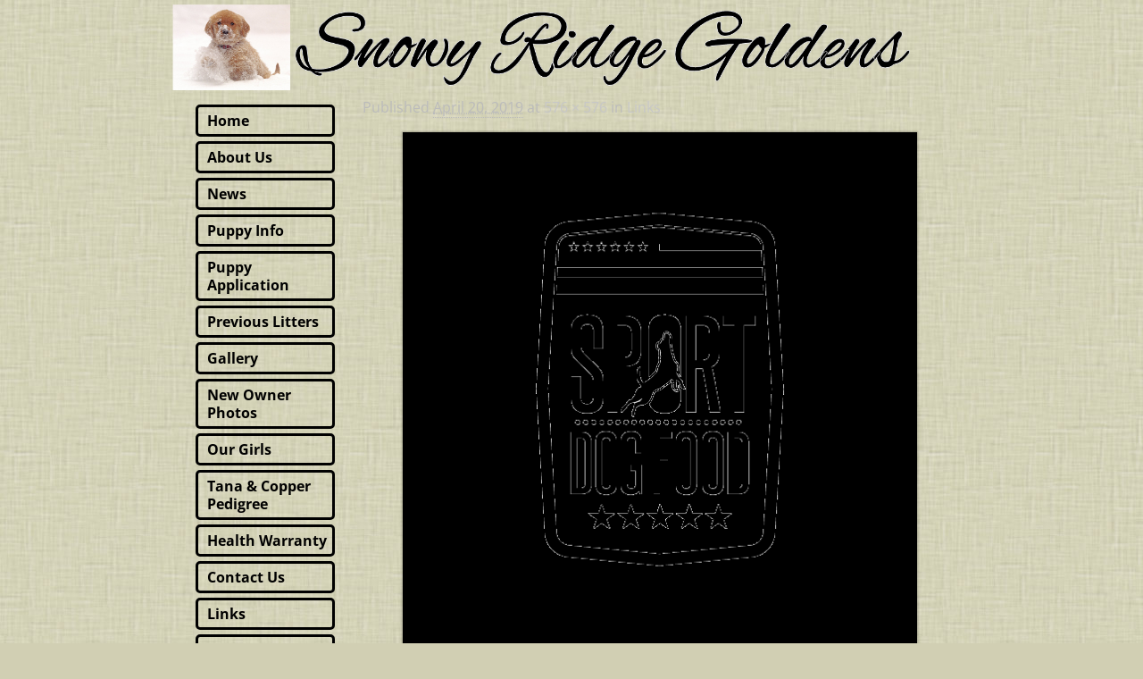

--- FILE ---
content_type: text/html; charset=UTF-8
request_url: https://snowyridgegoldens.com/links/sdfbreederlogo/
body_size: 48534
content:
<!DOCTYPE html>
<html lang="en">
<head>
    <meta charset="UTF-8"/>
    <meta name='viewport' content='width=device-width,initial-scale=1.0' />

    <link rel="profile" href="//gmpg.org/xfn/11"/>
    <link rel="pingback" href=""/>

    <!-- Self-host Google Fonts -->
<link href='https://snowyridgegoldens.com/wp-content/themes/weaver-xtreme/assets/css/fonts/google/google-fonts.min.css?ver=6.7' rel='stylesheet' type='text/css'>
<meta name='robots' content='index, follow, max-image-preview:large, max-snippet:-1, max-video-preview:-1' />

	<!-- This site is optimized with the Yoast SEO plugin v26.6 - https://yoast.com/wordpress/plugins/seo/ -->
	<title>SDFBREEDERLOGO - Snowy Ridge Golden Retriever Michigan Puppies Breeder</title>
	<link rel="canonical" href="https://snowyridgegoldens.com/links/sdfbreederlogo/" />
	<meta property="og:locale" content="en_US" />
	<meta property="og:type" content="article" />
	<meta property="og:title" content="SDFBREEDERLOGO - Snowy Ridge Golden Retriever Michigan Puppies Breeder" />
	<meta property="og:url" content="https://snowyridgegoldens.com/links/sdfbreederlogo/" />
	<meta property="og:site_name" content="Snowy Ridge Golden Retriever Michigan Puppies Breeder" />
	<meta property="og:image" content="https://snowyridgegoldens.com/links/sdfbreederlogo" />
	<meta property="og:image:width" content="576" />
	<meta property="og:image:height" content="576" />
	<meta property="og:image:type" content="image/gif" />
	<meta name="twitter:card" content="summary_large_image" />
	<script type="application/ld+json" class="yoast-schema-graph">{"@context":"https://schema.org","@graph":[{"@type":"WebPage","@id":"https://snowyridgegoldens.com/links/sdfbreederlogo/","url":"https://snowyridgegoldens.com/links/sdfbreederlogo/","name":"SDFBREEDERLOGO - Snowy Ridge Golden Retriever Michigan Puppies Breeder","isPartOf":{"@id":"https://snowyridgegoldens.com/#website"},"primaryImageOfPage":{"@id":"https://snowyridgegoldens.com/links/sdfbreederlogo/#primaryimage"},"image":{"@id":"https://snowyridgegoldens.com/links/sdfbreederlogo/#primaryimage"},"thumbnailUrl":"https://snowyridgegoldens.com/wp-content/uploads/2019/04/SDFBREEDERLOGO.gif","datePublished":"2019-04-20T22:49:06+00:00","breadcrumb":{"@id":"https://snowyridgegoldens.com/links/sdfbreederlogo/#breadcrumb"},"inLanguage":"en","potentialAction":[{"@type":"ReadAction","target":["https://snowyridgegoldens.com/links/sdfbreederlogo/"]}]},{"@type":"ImageObject","inLanguage":"en","@id":"https://snowyridgegoldens.com/links/sdfbreederlogo/#primaryimage","url":"https://snowyridgegoldens.com/wp-content/uploads/2019/04/SDFBREEDERLOGO.gif","contentUrl":"https://snowyridgegoldens.com/wp-content/uploads/2019/04/SDFBREEDERLOGO.gif","width":576,"height":576},{"@type":"BreadcrumbList","@id":"https://snowyridgegoldens.com/links/sdfbreederlogo/#breadcrumb","itemListElement":[{"@type":"ListItem","position":1,"name":"Home","item":"https://snowyridgegoldens.com/"},{"@type":"ListItem","position":2,"name":"Links","item":"https://snowyridgegoldens.com/links/"},{"@type":"ListItem","position":3,"name":"SDFBREEDERLOGO"}]},{"@type":"WebSite","@id":"https://snowyridgegoldens.com/#website","url":"https://snowyridgegoldens.com/","name":"Snowy Ridge Golden Retriever Michigan Puppies Breeder","description":"Golden Retriever Puppies Michigan","potentialAction":[{"@type":"SearchAction","target":{"@type":"EntryPoint","urlTemplate":"https://snowyridgegoldens.com/?s={search_term_string}"},"query-input":{"@type":"PropertyValueSpecification","valueRequired":true,"valueName":"search_term_string"}}],"inLanguage":"en"}]}</script>
	<!-- / Yoast SEO plugin. -->


<link rel="alternate" type="application/rss+xml" title="Snowy Ridge Golden Retriever Michigan Puppies Breeder &raquo; Feed" href="https://snowyridgegoldens.com/feed/" />
<link rel="alternate" type="application/rss+xml" title="Snowy Ridge Golden Retriever Michigan Puppies Breeder &raquo; Comments Feed" href="https://snowyridgegoldens.com/comments/feed/" />
<link rel="alternate" title="oEmbed (JSON)" type="application/json+oembed" href="https://snowyridgegoldens.com/wp-json/oembed/1.0/embed?url=https%3A%2F%2Fsnowyridgegoldens.com%2Flinks%2Fsdfbreederlogo%2F" />
<link rel="alternate" title="oEmbed (XML)" type="text/xml+oembed" href="https://snowyridgegoldens.com/wp-json/oembed/1.0/embed?url=https%3A%2F%2Fsnowyridgegoldens.com%2Flinks%2Fsdfbreederlogo%2F&#038;format=xml" />
<style id='wp-img-auto-sizes-contain-inline-css' type='text/css'>
img:is([sizes=auto i],[sizes^="auto," i]){contain-intrinsic-size:3000px 1500px}
/*# sourceURL=wp-img-auto-sizes-contain-inline-css */
</style>
<style id='wp-emoji-styles-inline-css' type='text/css'>

	img.wp-smiley, img.emoji {
		display: inline !important;
		border: none !important;
		box-shadow: none !important;
		height: 1em !important;
		width: 1em !important;
		margin: 0 0.07em !important;
		vertical-align: -0.1em !important;
		background: none !important;
		padding: 0 !important;
	}
/*# sourceURL=wp-emoji-styles-inline-css */
</style>
<style id='wp-block-library-inline-css' type='text/css'>
:root{--wp-block-synced-color:#7a00df;--wp-block-synced-color--rgb:122,0,223;--wp-bound-block-color:var(--wp-block-synced-color);--wp-editor-canvas-background:#ddd;--wp-admin-theme-color:#007cba;--wp-admin-theme-color--rgb:0,124,186;--wp-admin-theme-color-darker-10:#006ba1;--wp-admin-theme-color-darker-10--rgb:0,107,160.5;--wp-admin-theme-color-darker-20:#005a87;--wp-admin-theme-color-darker-20--rgb:0,90,135;--wp-admin-border-width-focus:2px}@media (min-resolution:192dpi){:root{--wp-admin-border-width-focus:1.5px}}.wp-element-button{cursor:pointer}:root .has-very-light-gray-background-color{background-color:#eee}:root .has-very-dark-gray-background-color{background-color:#313131}:root .has-very-light-gray-color{color:#eee}:root .has-very-dark-gray-color{color:#313131}:root .has-vivid-green-cyan-to-vivid-cyan-blue-gradient-background{background:linear-gradient(135deg,#00d084,#0693e3)}:root .has-purple-crush-gradient-background{background:linear-gradient(135deg,#34e2e4,#4721fb 50%,#ab1dfe)}:root .has-hazy-dawn-gradient-background{background:linear-gradient(135deg,#faaca8,#dad0ec)}:root .has-subdued-olive-gradient-background{background:linear-gradient(135deg,#fafae1,#67a671)}:root .has-atomic-cream-gradient-background{background:linear-gradient(135deg,#fdd79a,#004a59)}:root .has-nightshade-gradient-background{background:linear-gradient(135deg,#330968,#31cdcf)}:root .has-midnight-gradient-background{background:linear-gradient(135deg,#020381,#2874fc)}:root{--wp--preset--font-size--normal:16px;--wp--preset--font-size--huge:42px}.has-regular-font-size{font-size:1em}.has-larger-font-size{font-size:2.625em}.has-normal-font-size{font-size:var(--wp--preset--font-size--normal)}.has-huge-font-size{font-size:var(--wp--preset--font-size--huge)}.has-text-align-center{text-align:center}.has-text-align-left{text-align:left}.has-text-align-right{text-align:right}.has-fit-text{white-space:nowrap!important}#end-resizable-editor-section{display:none}.aligncenter{clear:both}.items-justified-left{justify-content:flex-start}.items-justified-center{justify-content:center}.items-justified-right{justify-content:flex-end}.items-justified-space-between{justify-content:space-between}.screen-reader-text{border:0;clip-path:inset(50%);height:1px;margin:-1px;overflow:hidden;padding:0;position:absolute;width:1px;word-wrap:normal!important}.screen-reader-text:focus{background-color:#ddd;clip-path:none;color:#444;display:block;font-size:1em;height:auto;left:5px;line-height:normal;padding:15px 23px 14px;text-decoration:none;top:5px;width:auto;z-index:100000}html :where(.has-border-color){border-style:solid}html :where([style*=border-top-color]){border-top-style:solid}html :where([style*=border-right-color]){border-right-style:solid}html :where([style*=border-bottom-color]){border-bottom-style:solid}html :where([style*=border-left-color]){border-left-style:solid}html :where([style*=border-width]){border-style:solid}html :where([style*=border-top-width]){border-top-style:solid}html :where([style*=border-right-width]){border-right-style:solid}html :where([style*=border-bottom-width]){border-bottom-style:solid}html :where([style*=border-left-width]){border-left-style:solid}html :where(img[class*=wp-image-]){height:auto;max-width:100%}:where(figure){margin:0 0 1em}html :where(.is-position-sticky){--wp-admin--admin-bar--position-offset:var(--wp-admin--admin-bar--height,0px)}@media screen and (max-width:600px){html :where(.is-position-sticky){--wp-admin--admin-bar--position-offset:0px}}

/*# sourceURL=wp-block-library-inline-css */
</style><style id='global-styles-inline-css' type='text/css'>
:root{--wp--preset--aspect-ratio--square: 1;--wp--preset--aspect-ratio--4-3: 4/3;--wp--preset--aspect-ratio--3-4: 3/4;--wp--preset--aspect-ratio--3-2: 3/2;--wp--preset--aspect-ratio--2-3: 2/3;--wp--preset--aspect-ratio--16-9: 16/9;--wp--preset--aspect-ratio--9-16: 9/16;--wp--preset--color--black: #000000;--wp--preset--color--cyan-bluish-gray: #abb8c3;--wp--preset--color--white: #ffffff;--wp--preset--color--pale-pink: #f78da7;--wp--preset--color--vivid-red: #cf2e2e;--wp--preset--color--luminous-vivid-orange: #ff6900;--wp--preset--color--luminous-vivid-amber: #fcb900;--wp--preset--color--light-green-cyan: #7bdcb5;--wp--preset--color--vivid-green-cyan: #00d084;--wp--preset--color--pale-cyan-blue: #8ed1fc;--wp--preset--color--vivid-cyan-blue: #0693e3;--wp--preset--color--vivid-purple: #9b51e0;--wp--preset--gradient--vivid-cyan-blue-to-vivid-purple: linear-gradient(135deg,rgb(6,147,227) 0%,rgb(155,81,224) 100%);--wp--preset--gradient--light-green-cyan-to-vivid-green-cyan: linear-gradient(135deg,rgb(122,220,180) 0%,rgb(0,208,130) 100%);--wp--preset--gradient--luminous-vivid-amber-to-luminous-vivid-orange: linear-gradient(135deg,rgb(252,185,0) 0%,rgb(255,105,0) 100%);--wp--preset--gradient--luminous-vivid-orange-to-vivid-red: linear-gradient(135deg,rgb(255,105,0) 0%,rgb(207,46,46) 100%);--wp--preset--gradient--very-light-gray-to-cyan-bluish-gray: linear-gradient(135deg,rgb(238,238,238) 0%,rgb(169,184,195) 100%);--wp--preset--gradient--cool-to-warm-spectrum: linear-gradient(135deg,rgb(74,234,220) 0%,rgb(151,120,209) 20%,rgb(207,42,186) 40%,rgb(238,44,130) 60%,rgb(251,105,98) 80%,rgb(254,248,76) 100%);--wp--preset--gradient--blush-light-purple: linear-gradient(135deg,rgb(255,206,236) 0%,rgb(152,150,240) 100%);--wp--preset--gradient--blush-bordeaux: linear-gradient(135deg,rgb(254,205,165) 0%,rgb(254,45,45) 50%,rgb(107,0,62) 100%);--wp--preset--gradient--luminous-dusk: linear-gradient(135deg,rgb(255,203,112) 0%,rgb(199,81,192) 50%,rgb(65,88,208) 100%);--wp--preset--gradient--pale-ocean: linear-gradient(135deg,rgb(255,245,203) 0%,rgb(182,227,212) 50%,rgb(51,167,181) 100%);--wp--preset--gradient--electric-grass: linear-gradient(135deg,rgb(202,248,128) 0%,rgb(113,206,126) 100%);--wp--preset--gradient--midnight: linear-gradient(135deg,rgb(2,3,129) 0%,rgb(40,116,252) 100%);--wp--preset--font-size--small: 13px;--wp--preset--font-size--medium: 20px;--wp--preset--font-size--large: 36px;--wp--preset--font-size--x-large: 42px;--wp--preset--spacing--20: 0.44rem;--wp--preset--spacing--30: 0.67rem;--wp--preset--spacing--40: 1rem;--wp--preset--spacing--50: 1.5rem;--wp--preset--spacing--60: 2.25rem;--wp--preset--spacing--70: 3.38rem;--wp--preset--spacing--80: 5.06rem;--wp--preset--shadow--natural: 6px 6px 9px rgba(0, 0, 0, 0.2);--wp--preset--shadow--deep: 12px 12px 50px rgba(0, 0, 0, 0.4);--wp--preset--shadow--sharp: 6px 6px 0px rgba(0, 0, 0, 0.2);--wp--preset--shadow--outlined: 6px 6px 0px -3px rgb(255, 255, 255), 6px 6px rgb(0, 0, 0);--wp--preset--shadow--crisp: 6px 6px 0px rgb(0, 0, 0);}:where(.is-layout-flex){gap: 0.5em;}:where(.is-layout-grid){gap: 0.5em;}body .is-layout-flex{display: flex;}.is-layout-flex{flex-wrap: wrap;align-items: center;}.is-layout-flex > :is(*, div){margin: 0;}body .is-layout-grid{display: grid;}.is-layout-grid > :is(*, div){margin: 0;}:where(.wp-block-columns.is-layout-flex){gap: 2em;}:where(.wp-block-columns.is-layout-grid){gap: 2em;}:where(.wp-block-post-template.is-layout-flex){gap: 1.25em;}:where(.wp-block-post-template.is-layout-grid){gap: 1.25em;}.has-black-color{color: var(--wp--preset--color--black) !important;}.has-cyan-bluish-gray-color{color: var(--wp--preset--color--cyan-bluish-gray) !important;}.has-white-color{color: var(--wp--preset--color--white) !important;}.has-pale-pink-color{color: var(--wp--preset--color--pale-pink) !important;}.has-vivid-red-color{color: var(--wp--preset--color--vivid-red) !important;}.has-luminous-vivid-orange-color{color: var(--wp--preset--color--luminous-vivid-orange) !important;}.has-luminous-vivid-amber-color{color: var(--wp--preset--color--luminous-vivid-amber) !important;}.has-light-green-cyan-color{color: var(--wp--preset--color--light-green-cyan) !important;}.has-vivid-green-cyan-color{color: var(--wp--preset--color--vivid-green-cyan) !important;}.has-pale-cyan-blue-color{color: var(--wp--preset--color--pale-cyan-blue) !important;}.has-vivid-cyan-blue-color{color: var(--wp--preset--color--vivid-cyan-blue) !important;}.has-vivid-purple-color{color: var(--wp--preset--color--vivid-purple) !important;}.has-black-background-color{background-color: var(--wp--preset--color--black) !important;}.has-cyan-bluish-gray-background-color{background-color: var(--wp--preset--color--cyan-bluish-gray) !important;}.has-white-background-color{background-color: var(--wp--preset--color--white) !important;}.has-pale-pink-background-color{background-color: var(--wp--preset--color--pale-pink) !important;}.has-vivid-red-background-color{background-color: var(--wp--preset--color--vivid-red) !important;}.has-luminous-vivid-orange-background-color{background-color: var(--wp--preset--color--luminous-vivid-orange) !important;}.has-luminous-vivid-amber-background-color{background-color: var(--wp--preset--color--luminous-vivid-amber) !important;}.has-light-green-cyan-background-color{background-color: var(--wp--preset--color--light-green-cyan) !important;}.has-vivid-green-cyan-background-color{background-color: var(--wp--preset--color--vivid-green-cyan) !important;}.has-pale-cyan-blue-background-color{background-color: var(--wp--preset--color--pale-cyan-blue) !important;}.has-vivid-cyan-blue-background-color{background-color: var(--wp--preset--color--vivid-cyan-blue) !important;}.has-vivid-purple-background-color{background-color: var(--wp--preset--color--vivid-purple) !important;}.has-black-border-color{border-color: var(--wp--preset--color--black) !important;}.has-cyan-bluish-gray-border-color{border-color: var(--wp--preset--color--cyan-bluish-gray) !important;}.has-white-border-color{border-color: var(--wp--preset--color--white) !important;}.has-pale-pink-border-color{border-color: var(--wp--preset--color--pale-pink) !important;}.has-vivid-red-border-color{border-color: var(--wp--preset--color--vivid-red) !important;}.has-luminous-vivid-orange-border-color{border-color: var(--wp--preset--color--luminous-vivid-orange) !important;}.has-luminous-vivid-amber-border-color{border-color: var(--wp--preset--color--luminous-vivid-amber) !important;}.has-light-green-cyan-border-color{border-color: var(--wp--preset--color--light-green-cyan) !important;}.has-vivid-green-cyan-border-color{border-color: var(--wp--preset--color--vivid-green-cyan) !important;}.has-pale-cyan-blue-border-color{border-color: var(--wp--preset--color--pale-cyan-blue) !important;}.has-vivid-cyan-blue-border-color{border-color: var(--wp--preset--color--vivid-cyan-blue) !important;}.has-vivid-purple-border-color{border-color: var(--wp--preset--color--vivid-purple) !important;}.has-vivid-cyan-blue-to-vivid-purple-gradient-background{background: var(--wp--preset--gradient--vivid-cyan-blue-to-vivid-purple) !important;}.has-light-green-cyan-to-vivid-green-cyan-gradient-background{background: var(--wp--preset--gradient--light-green-cyan-to-vivid-green-cyan) !important;}.has-luminous-vivid-amber-to-luminous-vivid-orange-gradient-background{background: var(--wp--preset--gradient--luminous-vivid-amber-to-luminous-vivid-orange) !important;}.has-luminous-vivid-orange-to-vivid-red-gradient-background{background: var(--wp--preset--gradient--luminous-vivid-orange-to-vivid-red) !important;}.has-very-light-gray-to-cyan-bluish-gray-gradient-background{background: var(--wp--preset--gradient--very-light-gray-to-cyan-bluish-gray) !important;}.has-cool-to-warm-spectrum-gradient-background{background: var(--wp--preset--gradient--cool-to-warm-spectrum) !important;}.has-blush-light-purple-gradient-background{background: var(--wp--preset--gradient--blush-light-purple) !important;}.has-blush-bordeaux-gradient-background{background: var(--wp--preset--gradient--blush-bordeaux) !important;}.has-luminous-dusk-gradient-background{background: var(--wp--preset--gradient--luminous-dusk) !important;}.has-pale-ocean-gradient-background{background: var(--wp--preset--gradient--pale-ocean) !important;}.has-electric-grass-gradient-background{background: var(--wp--preset--gradient--electric-grass) !important;}.has-midnight-gradient-background{background: var(--wp--preset--gradient--midnight) !important;}.has-small-font-size{font-size: var(--wp--preset--font-size--small) !important;}.has-medium-font-size{font-size: var(--wp--preset--font-size--medium) !important;}.has-large-font-size{font-size: var(--wp--preset--font-size--large) !important;}.has-x-large-font-size{font-size: var(--wp--preset--font-size--x-large) !important;}
/*# sourceURL=global-styles-inline-css */
</style>

<style id='classic-theme-styles-inline-css' type='text/css'>
/*! This file is auto-generated */
.wp-block-button__link{color:#fff;background-color:#32373c;border-radius:9999px;box-shadow:none;text-decoration:none;padding:calc(.667em + 2px) calc(1.333em + 2px);font-size:1.125em}.wp-block-file__button{background:#32373c;color:#fff;text-decoration:none}
/*# sourceURL=/wp-includes/css/classic-themes.min.css */
</style>
<link rel='stylesheet' id='slb_core-css' href='https://snowyridgegoldens.com/wp-content/plugins/simple-lightbox/client/css/app.css?ver=2.9.4' type='text/css' media='all' />
<link rel='stylesheet' id='weaverx-font-sheet-css' href='https://snowyridgegoldens.com/wp-content/themes/weaver-xtreme/assets/css/fonts.min.css?ver=6.7' type='text/css' media='all' />
<link rel='stylesheet' id='weaverx-style-sheet-css' href='https://snowyridgegoldens.com/wp-content/themes/weaver-xtreme/assets/css/style-weaverx.min.css?ver=6.7' type='text/css' media='all' />
<style id='weaverx-style-sheet-inline-css' type='text/css'>
#wrapper{max-width:900px}@media (min-width:1188px){.weaverx-sb-one-column .alignwide,#header .alignwide,#header.alignwide,#colophon.alignwide,#colophon .alignwide,#container .alignwide,#container.alignwide,#wrapper .alignwide,#wrapper.alignwide,#infobar .alignwide,.alignwide{margin-left:inherit;margin-right:inherit;max-width:none;width:100%}}@media (max-width:1187px){.alignwide{margin-left:inherit;margin-right:inherit;max-width:none;width:100%}}@media (min-width:972px){.weaverx-sb-one-column .alignwide,#header .alignwide,#header.alignwide,#colophon.alignwide,#colophon .alignwide,#container .alignwide,#container.alignwide,#wrapper .alignwide,#wrapper.alignwide,#infobar .alignwide,.alignwide{margin-left:calc(50% - 46vw);margin-right:calc(50% - 46vw);max-width:10000px;width:92vw}}@media (max-width:971px){.alignwide{margin-left:0 !important;margin-right:0 !important;max-width:100% !important;width:100% !important}}a,.wrapper a{color:#C7C7C7}a:hover,.wrapper a:hover{color:#FFFFFF}.content a{color:#000}.wrapper .entry-meta a,.wrapper .entry-utility a{color:#C7C7C7}.wrapper .entry-meta a:hover,.wrapper .entry-utility a:hover{color:#FFFFFF}.wrapper .widget a{color:#000}#infobar a{color:#EBEBEB}.colophon a{color:#F0F0F0}.border{border:1px solid #A0A0A0}.border-bottom{border-bottom:1px solid #A0A0A0}#site-title,.site-title{margin-left:2.00000% !important;margin-top:1.00000% !important}#site-tagline{margin-left:2.00000% !important;margin-top:.00000% !important}#branding #header-image img{margin-left:auto;margin-right:auto}/* align-center*/#header.header-as-bg-parallax,#header.header-as-bg-responsive,#header.header-as-bg{background-position-x:center}#branding #header-image img{width:auto}.weaverx-theme-menu .current_page_item >a,.weaverx-theme-menu .current-menu-item >a,.weaverx-theme-menu .current-cat >a,.weaverx-theme-menu .current_page_ancestor >a,.weaverx-theme-menu .current-category-ancestor >a,.weaverx-theme-menu .current-menu-ancestor >a,.weaverx-theme-menu .current-menu-parent >a,.weaverx-theme-menu .current-category-parent >a{color:#171717 !important}.weaverx-theme-menu .current_page_item >a,.weaverx-theme-menu .current-menu-item >a,.weaverx-theme-menu .current-cat >a,.weaverx-theme-menu .current_page_ancestor >a,.weaverx-theme-menu .current-category-ancestor >a,.weaverx-theme-menu .current-menu-ancestor >a,.weaverx-theme-menu .current-menu-parent >a,.weaverx-theme-menu .current-category-parent >a{font-style:italic}.container img,.colophon img{padding:2px}.container img,.colophon img{box-shadow:0 0 2px 1px rgba( 0,0,0,0.25 )}.container img,.colophon img{background-color:#000}#comments-title h3,#comments-title h4,#respond h3{color:#FAFAFA}.commentlist li.comment,#respond{background-color:transparent}#content table{width:100%}#content tr th,#content thead th{font-weight:bold}.wp-caption p.wp-caption-text,#content .gallery .gallery-caption,.entry-attachment .entry-caption,#content figure figcaption{color:#C9C9C9}.entry-meta-gicons .entry-date:before,.entry-meta-gicons .by-author:before,.entry-meta-gicons .cat-links:before,.entry-meta-gicons .tag-links:before,.entry-meta-gicons .comments-link:before,.entry-meta-gicons .permalink-icon:before{color:#BBBBBB}body{background-color:#D1CFB3}.menu-primary .wvrx-menu-container,.menu-primary .site-title-on-menu,.menu-primary .site-title-on-menu a{background-color:transparent}.menu-primary .wvrx-menu-container,.menu-primary .site-title-on-menu,.menu-primary .site-title-on-menu a{color:#000}.menu-secondary .wvrx-menu-container{background-color:rgba(0,0,0,.3)}.menu-secondary .wvrx-menu-container{color:#EEEEEE}.menu-primary .wvrx-menu ul li a,.menu-primary .wvrx-menu ul.mega-menu li{background-color:#121212}.menu-primary .wvrx-menu ul li a,.menu-primary .wvrx-menu ul.mega-menu li{color:#EEEEEE}.menu-secondary .wvrx-menu ul li a,.menu-secondary .wvrx-menu ul.mega-menu li{background-color:#121212}.menu-secondary .wvrx-menu ul li a,.menu-secondary .wvrx-menu ul.mega-menu li{color:#EEEEEE}.menu-primary .wvrx-menu >li >a{color:#000}.menu-primary .wvrx-menu >li >a:hover{color:#FCFCFC !important}.menu-primary .wvrx-menu >li >a:hover{background-color:rgba(0,0,0,.8) !important}.menu-secondary .wvrx-menu >li >a{color:#EEEEEE}.menu-secondary .wvrx-menu >li >a:hover{background-color:rgba(0,0,0,.8) !important}.menu-primary .wvrx-menu ul li a{color:#EEEEEE}.menu-primary .wvrx-menu ul li a:hover{color:#FFFFFF !important}.menu-primary .wvrx-menu ul li a:hover{background-color:#292929 !important}.menu-secondary .wvrx-menu ul li a{color:#EEEEEE}.menu-secondary .wvrx-menu ul li a:hover{color:#FFFFFF !important}.menu-secondary .wvrx-menu ul li a:hover{background-color:#292929 !important}.menu-primary .menu-toggle-button{color:#000}@media( min-width:768px){.menu-primary .wvrx-menu,.menu-primary .wvrx-menu-container{text-align:center;line-height:0}}.menu-primary .menu-arrows .toggle-submenu:after{color:#000}.menu-primary .menu-arrows ul .toggle-submenu:after{color:#000}.menu-primary .menu-arrows.is-mobile-menu.menu-arrows ul a .toggle-submenu:after{color:#000}.menu-primary .menu-arrows ul .toggle-submenu:after{color:#EEEEEE}.menu-secondary .menu-toggle-button{color:#EEEEEE}@media( min-width:768px){.menu-secondary .wvrx-menu,.menu-secondary .wvrx-menu-container{text-align:left}}.menu-secondary .menu-arrows .toggle-submenu:after{color:#EEEEEE}.menu-secondary .menu-arrows ul .toggle-submenu:after{color:#EEEEEE}.menu-secondary .menu-arrows.is-mobile-menu.menu-arrows ul a .toggle-submenu:after{color:#EEEEEE}.menu-secondary .menu-arrows ul .toggle-submenu:after{color:#EEEEEE}@media( min-width:768px){.menu-extra .wvrx-menu,.menu-extra .wvrx-menu-container{text-align:left}}@media screen and ( min-width:768px){.l-content-lsb{width:78.00000%}.l-content-lsb-m{width:77.00000%;margin-left:1.00000%}.l-sb-left{width:22.00000%}.l-sb-left-lm{width:21.00000%;margin-left:1.00000%}.l-sb-left-rm{width:21.00000%;margin-right:1.00000%}}#secondary-widget-area{background-color:rgba(0,0,0,.2)}.widget-area-secondary{background-color:rgba(0,0,0,.2)}.widget-area-top{background-color:rgba(0,0,0,.2)}.widget-area-bottom{background-color:rgba(0,0,0,.2)}#header{color:#000}#colophon{background-color:rgba(0,0,0,.3)}#colophon{color:#FFFFFF}#footer-widget-area{background-color:rgba(0,0,0,.2)}.widget-area-footer{background-color:rgba(0,0,0,.2)}#content{background-color:transparent}#content{color:#000}#container{background-color:transparent}#infobar{color:#EBEBEB}#wrapper{background-color:transparent}#wrapper{color:#FFFFFF}.post-area{background-color:transparent}.post-area{color:#FFFFFF}.widget{background-color:transparent}.widget{color:#000}.wrapper #site-title a,.wrapper .site-title a{color:#000}#site-tagline >span,.site-tagline >span{color:#000}.page-title{border-bottom:2px solid #000}.page-title{color:#000}.wrapper .post-title a,.wrapper .post-title a:visited{color:#FFFFFF}.archive-title{color:#000}.widget-title{color:#000}.blog .sticky{background-color:rgba(0,0,0,.5)}hr{background-color:#333333}.entry-meta{background-color:transparent}.entry-meta{color:#BBBBBB}.entry-utility{background-color:transparent}.entry-utility{color:#BBBBBB}input,textarea{background-color:rgba(0,0,0,.6)}input,textarea{color:#FFFFFF}.search-field,#header-search .search-field:focus,.menu-search .search-field:focus{background-color:rgba(0,0,0,.5)}.search-field,#header-search .search-field:focus{color:#F7F7F7}.menu-primary .wvrx-menu-container .search-form .search-submit{color:#000}#colophon .search-form .search-submit{color:#FFFFFF}#content .search-form .search-submit{color:#000}#infobar .search-form .search-submit{color:#EBEBEB}#wrapper .search-form .search-submit{color:#FFFFFF}.widget .search-form .search-submit{color:#000}#header-search .search-form::before{color:#000}#inject_fixedtop,#inject_fixedbottom,.wvrx-fixedtop,.wvrx-fixonscroll{max-width:900px}@media ( max-width:900px){.wvrx-fixedtop,.wvrx-fixonscroll,#inject_fixedtop,#inject_fixedbottom{left:0;margin-left:0 !important;margin-right:0 !important}}@media ( min-width:900px){#inject_fixedtop{margin-left:-0px;margin-right:-0px}.wvrx-fixedtop,.wvrx-fixonscroll{margin-left:0;margin-right:calc( 0 - 0 - 0 )}}@media ( min-width:900px){#inject_fixedbottom{margin-left:-0px;margin-right:-0px}}/* Weaver Xtreme Plus CSS Styles - Version 4.0 *//* Weaver Xtreme Plus Background Images */#content .type-post{background-image:url(/wp-content/uploads/2015/04/bora-bora-600x264.jpg);background-repeat:repeat;background-size:100% auto}.menu-primary .wvrx-menu ul li a,.menu-primary .wvrx-menu ul.mega-menu li{border-radius:5px;border:3px solid #000 !important;margin:5px}.menu-primary .wvrx-menu >li >a{border-radius:5px;border:3px solid #000 !important;margin:5px}.menu-primary .wvrx-menu ul li a:hover{border-radius:5px;border:3px solid #000 !important;margin:5px}.wrapper #site-title a,.wrapper .site-title a{text-shadow:2px 1px #9C9C9C}#site-tagline >span,.site-tagline >span{text-shadow:2px 1px #9C9C9C}.page-title{display:none}.table{margin-left:auto;margin-right:auto;!important}.content-table{margin:0 auto;!important}.fm-form input.submit{float:left}.widget_flexipages ul li{list-style:none;border-radius:5px;border:3px solid #000 !important;margin:5px;padding:5px}.widget_flexipages ul li{background:margin:3px;border-radius:70px;padding-left:10px;border-radius:5px;border:3px solid #000 !important;margin:5px}
/*# sourceURL=weaverx-style-sheet-inline-css */
</style>
<link rel='stylesheet' id='fb-bootstrap-css-css' href='https://snowyridgegoldens.com/wp-content/plugins/new-facebook-like-share-follow-button/css/fb-buttons-bootstrap.css?ver=490755b84b83282ab72048631be51b5c' type='text/css' media='all' />
<script type="text/javascript" src="https://snowyridgegoldens.com/wp-includes/js/jquery/jquery.min.js?ver=3.7.1" id="jquery-core-js"></script>
<script type="text/javascript" src="https://snowyridgegoldens.com/wp-includes/js/jquery/jquery-migrate.min.js?ver=3.4.1" id="jquery-migrate-js"></script>
<script type="text/javascript" id="weaver-xtreme-JSLib-js-extra">
/* <![CDATA[ */
var wvrxOpts = {"useSmartMenus":"0","menuAltswitch":"767","mobileAltLabel":"","primaryScroll":"none","primaryMove":"0","secondaryScroll":"none","secondaryMove":"0","headerVideoClass":"has-header-video"};
//# sourceURL=weaver-xtreme-JSLib-js-extra
/* ]]> */
</script>
<script type="text/javascript" src="https://snowyridgegoldens.com/wp-content/themes/weaver-xtreme/assets/js/weaverxjslib.min.js?ver=6.7" id="weaver-xtreme-JSLib-js"></script>
<link rel="https://api.w.org/" href="https://snowyridgegoldens.com/wp-json/" /><link rel="alternate" title="JSON" type="application/json" href="https://snowyridgegoldens.com/wp-json/wp/v2/media/1681" /><link rel="EditURI" type="application/rsd+xml" title="RSD" href="https://snowyridgegoldens.com/xmlrpc.php?rsd" />
<link rel='shortlink' href='https://snowyridgegoldens.com/?p=1681' />
<script type="text/javascript">
(function(url){
	if(/(?:Chrome\/26\.0\.1410\.63 Safari\/537\.31|WordfenceTestMonBot)/.test(navigator.userAgent)){ return; }
	var addEvent = function(evt, handler) {
		if (window.addEventListener) {
			document.addEventListener(evt, handler, false);
		} else if (window.attachEvent) {
			document.attachEvent('on' + evt, handler);
		}
	};
	var removeEvent = function(evt, handler) {
		if (window.removeEventListener) {
			document.removeEventListener(evt, handler, false);
		} else if (window.detachEvent) {
			document.detachEvent('on' + evt, handler);
		}
	};
	var evts = 'contextmenu dblclick drag dragend dragenter dragleave dragover dragstart drop keydown keypress keyup mousedown mousemove mouseout mouseover mouseup mousewheel scroll'.split(' ');
	var logHuman = function() {
		if (window.wfLogHumanRan) { return; }
		window.wfLogHumanRan = true;
		var wfscr = document.createElement('script');
		wfscr.type = 'text/javascript';
		wfscr.async = true;
		wfscr.src = url + '&r=' + Math.random();
		(document.getElementsByTagName('head')[0]||document.getElementsByTagName('body')[0]).appendChild(wfscr);
		for (var i = 0; i < evts.length; i++) {
			removeEvent(evts[i], logHuman);
		}
	};
	for (var i = 0; i < evts.length; i++) {
		addEvent(evts[i], logHuman);
	}
})('//snowyridgegoldens.com/?wordfence_lh=1&hid=3CBD4EB0E90BCB7CCD120C7E2E80FA3F');
</script><!-- Weaver Xtreme 6.7 ( 168 ) Transparent Dark-V-166 --> <!-- Weaver Xtreme Theme Support 6.5.1 --> <!-- Weaver Xtreme Plus 4.0 --> 
<!-- End of Weaver Xtreme options -->
<style type="text/css" id="custom-background-css">
body.custom-background { background-image: url("https://snowyridgegoldens.com/wp-content/uploads/2022/10/beige001.jpg"); background-position: left top; background-size: auto; background-repeat: repeat; background-attachment: scroll; }
</style>
	</head>
<!-- **** body **** -->
<body class="attachment wp-singular attachment-template-default attachmentid-1681 attachment-gif custom-background wp-embed-responsive wp-theme-weaver-xtreme single-author singular not-logged-in weaverx-theme-body wvrx-not-safari is-menu-desktop is-menu-default weaverx-page-attachment weaverx-sb-left weaverx-has-sb" itemtype="https://schema.org/WebPage" itemscope>

<a href="#page-bottom"
   id="page-top">&darr;</a> <!-- add custom CSS to use this page-bottom link -->
<div id="wvrx-page-width">&nbsp;</div>
<!--googleoff: all-->
<noscript><p
            style="border:1px solid red;font-size:14px;background-color:pink;padding:5px;margin-left:auto;margin-right:auto;max-width:640px;text-align:center;">
        JAVASCRIPT IS DISABLED. Please enable JavaScript on your browser to best view this site.</p>
</noscript>
<!--googleon: all--><!-- displayed only if JavaScript disabled -->

<div id="wrapper" class="wrapper font-inherit align-center">
<div class="clear-preheader clear-both"></div>
<div id="header" class="header font-trebuchetMS wvrx-fullwidth header-as-img">
<div id="header-inside" class="block-inside"><header id="branding" itemtype="https://schema.org/WPHeader" itemscope>
<div id="title-over-image">
    <div id='title-tagline' class='clearfix  '>
    <h1 id="site-title"
        class="hide xl-font-size-title font-inherit"><a
                href="https://snowyridgegoldens.com/" title="Snowy Ridge Golden Retriever Michigan Puppies Breeder"
                rel="home">
            Snowy Ridge Golden Retriever Michigan Puppies Breeder</a></h1>

    <h2 id="site-tagline" class="hide"><span  class="s-font-size-title font-inherit">Golden Retriever Puppies Michigan</span></h2>    </div><!-- /.title-tagline -->
<div id="header-image" class="header-image header-image-type-std">        <img src="https://snowyridgegoldens.com/wp-content/uploads/2022/10/snowy.png"
             width="1531" class="wvrx-header-image"
             height="177"
             alt="Snowy Ridge Golden Retriever Michigan Puppies Breeder"/>
        
</div><!-- #header-image -->
</div><!--/#title-over-image -->
<div class="clear-branding clear-both"></div>        </header><!-- #branding -->
        <div class="clear-menu-primary clear-both"></div>

<div id="nav-primary" class="menu-primary menu-primary-standard menu-type-standard" itemtype="https://schema.org/SiteNavigationElement" itemscope>
<div class="wvrx-default-menu wvrx-menu-container font-inherit font-bold rounded-all l-hide m-hide alignfull"><div class="wvrx-menu-clear"></div><ul class="weaverx-theme-menu wvrx-menu menu-hover wvrx-center-menu"><li class="default-home-menu-item"><a href="https://snowyridgegoldens.com/" title="Home">Home</a></li><li class="page_item page-item-469"><a href="https://snowyridgegoldens.com/about-us/">About Us</a></li><li class="page_item page-item-473"><a href="https://snowyridgegoldens.com/news/">News</a></li><li class="page_item page-item-476"><a href="https://snowyridgegoldens.com/puppy-info/">Puppy Info</a></li><li class="page_item page-item-478"><a href="https://snowyridgegoldens.com/puppy-application/">Puppy Application</a></li><li class="page_item page-item-559 page_item_has_children"><a href="https://snowyridgegoldens.com/previous-litters/">Previous Litters</a><ul class='children'><li class="page_item page-item-652"><a href="https://snowyridgegoldens.com/previous-litters/abby-finn-2012-litter/">ABBY /FINN 2012 Litter</a></li><li class="page_item page-item-642"><a href="https://snowyridgegoldens.com/previous-litters/2013-litter/">2013 Litter</a></li><li class="page_item page-item-616"><a href="https://snowyridgegoldens.com/previous-litters/2013-dec-litter/">2013 Dec Litter</a></li><li class="page_item page-item-644"><a href="https://snowyridgegoldens.com/previous-litters/2014-pups/">2014 Pups</a></li><li class="page_item page-item-480"><a href="https://snowyridgegoldens.com/previous-litters/2015-tana-pups/">2015 Tana Pups</a></li><li class="page_item page-item-1639"><a href="https://snowyridgegoldens.com/previous-litters/2017-spring-tana-pups/">2017 Spring Tana Pups</a></li><li class="page_item page-item-646"><a href="https://snowyridgegoldens.com/previous-litters/2015-abby-pups/">2015 Abby Pups</a></li></ul></li><li class="page_item page-item-42"><a href="https://snowyridgegoldens.com/gallery-2/">Gallery</a></li><li class="page_item page-item-572"><a href="https://snowyridgegoldens.com/new-owner-photos/">New Owner Photos</a></li><li class="page_item page-item-590 page_item_has_children"><a href="https://snowyridgegoldens.com/our-girls/">Our Girls</a><ul class='children'><li class="page_item page-item-648"><a href="https://snowyridgegoldens.com/our-girls/abby/">Abby</a></li><li class="page_item page-item-1475"><a href="https://snowyridgegoldens.com/our-girls/grace/">Grace</a></li><li class="page_item page-item-1711"><a href="https://snowyridgegoldens.com/our-girls/tana-2/">Quinn</a></li><li class="page_item page-item-654"><a href="https://snowyridgegoldens.com/our-girls/tana/">Tana</a></li></ul></li><li class="page_item page-item-1536 page_item_has_children"><a href="https://snowyridgegoldens.com/tana-copper-pedigree/">Tana &amp; Copper Pedigree</a><ul class='children'><li class="page_item page-item-1586"><a href="https://snowyridgegoldens.com/tana-copper-pedigree/copper/">Copper</a></li></ul></li><li class="page_item page-item-601"><a href="https://snowyridgegoldens.com/health-warranty/">Health Warranty</a></li><li class="page_item page-item-26"><a href="https://snowyridgegoldens.com/contact-us/">Contact Us</a></li><li class="page_item page-item-44 current_page_ancestor current_page_parent"><a href="https://snowyridgegoldens.com/links/">Links</a></li><li class="page_item page-item-52"><a href="https://snowyridgegoldens.com/guestbook/">Guestbook</a></li></ul><div class="clear-menu-end clear-both" ></div></div>
</div><div class='clear-menu-primary-end' style='clear:both;'></div><!-- /.menu-primary -->


</div></div><div class='clear-header-end clear-both'></div><!-- #header-inside,#header -->

<div id="container" class="container container-attachment relative font-inherit"><div id="container-inside" class="block-inside">
<div id="content" role="main" class="content l-content-lsb m-full s-full sb-float-right font-inherit" itemtype="https://schema.org/ImageObject" itemprop="image" itemscope> <!-- attachment -->
    <nav id="nav-above">
        <h3 class="assistive-text">Image navigation</h3>
        <span class="nav-previous"><a href='https://snowyridgegoldens.com/links/attachment/857/'>&larr; Previous</a></span>
        <span class="nav-next"></span>
    </nav><!-- #nav-above -->

    <article id="post-1681" class="page-image post-1681 attachment type-attachment status-inherit hentry">
        			<header class="page-header">
								<h1 class="page-title entry-title font-inherit" itemprop="headline name">SDFBREEDERLOGO</h1>
			</header><!-- .page-header -->
			        <div class="entry-meta ">
            <span class="meta-prep meta-prep-entry-date">Published </span> <span class="entry-date"><abbr class="published" title="5:49 pm">April 20, 2019</abbr></span> at <a href="https://snowyridgegoldens.com/wp-content/uploads/2019/04/SDFBREEDERLOGO.gif" title="Link to full-size image">576 &times; 576</a> in <a href="https://snowyridgegoldens.com/links/" title="Return to Links" rel="gallery">Links</a>        </div> <!-- .entry-meta -->

        </header> <!-- .entry-header -->

        <div class="entry-content clearfix">
            <div class="entry-attachment">
                                <a href="https://snowyridgegoldens.com/links/attachment/605/"
                   title="SDFBREEDERLOGO"
                   rel="attachment"><img width="576" height="576" src="https://snowyridgegoldens.com/wp-content/uploads/2019/04/SDFBREEDERLOGO.gif" class="attachment-large size-large" alt="" decoding="async" fetchpriority="high" />                </a>
                            </div><!-- .entry-attachment -->
            <div class="entry-description">
                            </div><!-- .entry-description -->
        </div><!-- .entry-content -->

        <link itemprop="mainEntityOfPage" href="https://snowyridgegoldens.com/links/sdfbreederlogo/" />    </article><!-- #post-1681 -->
    <nav id="nav-below">
        <h3 class="assistive-text">Image navigation</h3>
        <span class="nav-previous"><a href='https://snowyridgegoldens.com/links/attachment/857/'>&larr; Previous</a></span>
        <span class="nav-next"></span>
    </nav><!-- #nav-below -->
<div class="clear-sb-postcontent-attachment clear-both"></div><div class="clear-sitewide-bottom-widget-area clear-both"></div>
</div><!-- /#content -->
<div class="l-sb-left s-full m-full">
            <div id="primary-widget-area" class="widget-area l-full m-full font-inherit font-bold"
                 role="complementary" itemtype="https://schema.org/WPSideBar" itemscope>
                <aside id="flexipages-3" class="widget widget_pages widget_flexipages flexipages_widget font-inherit widget-1 widget-first widget-first-vert widget-last widget-last-vert widget-odd"><ul>
	<li class="page_item page-item-8"><a href="https://snowyridgegoldens.com/" title="Home">Home</a></li>
	<li class="page_item page-item-469"><a href="https://snowyridgegoldens.com/about-us/" title="About Us">About Us</a></li>
	<li class="page_item page-item-473"><a href="https://snowyridgegoldens.com/news/" title="News">News</a></li>
	<li class="page_item page-item-476"><a href="https://snowyridgegoldens.com/puppy-info/" title="Puppy Info">Puppy Info</a></li>
	<li class="page_item page-item-478"><a href="https://snowyridgegoldens.com/puppy-application/" title="Puppy Application">Puppy Application</a></li>
	<li class="page_item page-item-559"><a href="https://snowyridgegoldens.com/previous-litters/" title="Previous Litters">Previous Litters</a></li>
	<li class="page_item page-item-42"><a href="https://snowyridgegoldens.com/gallery-2/" title="Gallery">Gallery</a></li>
	<li class="page_item page-item-572"><a href="https://snowyridgegoldens.com/new-owner-photos/" title="New Owner Photos">New Owner Photos</a></li>
	<li class="page_item page-item-590"><a href="https://snowyridgegoldens.com/our-girls/" title="Our Girls">Our Girls</a></li>
	<li class="page_item page-item-1536"><a href="https://snowyridgegoldens.com/tana-copper-pedigree/" title="Tana &amp; Copper Pedigree">Tana &amp; Copper Pedigree</a></li>
	<li class="page_item page-item-601"><a href="https://snowyridgegoldens.com/health-warranty/" title="Health Warranty">Health Warranty</a></li>
	<li class="page_item page-item-26"><a href="https://snowyridgegoldens.com/contact-us/" title="Contact Us">Contact Us</a></li>
	<li class="page_item page-item-44 current_page_ancestor current_page_parent"><a href="https://snowyridgegoldens.com/links/" title="Links">Links</a></li>
	<li class="page_item page-item-52"><a href="https://snowyridgegoldens.com/guestbook/" title="Guestbook">Guestbook</a></li>
</ul></aside><div class="clear-primary-widget-area clear-both"></div>            </div><!-- primary-widget-area -->
            </div>
<div class='clear-container-end clear-both'></div></div></div><!-- /#container-inside, #container -->
<footer id="colophon" class="colophon shadow-1 rounded-all font-inherit wvrx-fullwidth" itemtype="https://schema.org/WPFooter" itemscope>
    <div id="colophon-inside" class="block-inside">
                    <div id="footer-html" class="font-inherit">
                    <p align="center">

<a href="http://dogwebspremium.com" style="text-decoration: none; font-weight: 700">
Website by DogWebs Premium</a><BR><span class="wvrx-loginout"><a rel="nofollow" href="https://snowyridgegoldens.com/dogwebs56/">Log in</a></span></p>                </div> <!-- #footer-html -->
            <div id="site-ig-wrap"><span id="site-info">
&copy;2026 - <a href="https://snowyridgegoldens.com/" title="Snowy Ridge Golden Retriever Michigan Puppies Breeder" rel="home">Snowy Ridge Golden Retriever Michigan Puppies Breeder</a>        </span> <!-- #site-info -->
        <span id="site-generator"></span><div class="clear-site-generator clear-both"></div>        </div><!-- #site-ig-wrap -->
        <div class="clear-site-ig-wrap clear-both"></div>        </div></footer><!-- #colophon-inside, #colophon -->
        <div class="clear-colophon clear-both"></div></div><!-- /#wrapper --><div class='clear-wrapper-end' style='clear:both;'></div>

<a href="#page-top" id="page-bottom">&uarr;</a>
<script type="speculationrules">
{"prefetch":[{"source":"document","where":{"and":[{"href_matches":"/*"},{"not":{"href_matches":["/wp-*.php","/wp-admin/*","/wp-content/uploads/*","/wp-content/*","/wp-content/plugins/*","/wp-content/themes/weaver-xtreme/*","/*\\?(.+)"]}},{"not":{"selector_matches":"a[rel~=\"nofollow\"]"}},{"not":{"selector_matches":".no-prefetch, .no-prefetch a"}}]},"eagerness":"conservative"}]}
</script>
<script type="text/javascript" id="weaver-xtreme-JSLibEnd-js-extra">
/* <![CDATA[ */
var wvrxEndOpts = {"hideTip":"0","hFontFamily":"inherit","hFontMult":"1","sbLayout":"left","flowColor":"1","full_browser_height":"1","primary":"0","secondary":"0","top":"0","bottom":"0","header_sb":"0","footer_sb":"0"};
//# sourceURL=weaver-xtreme-JSLibEnd-js-extra
/* ]]> */
</script>
<script type="text/javascript" src="https://snowyridgegoldens.com/wp-content/themes/weaver-xtreme/assets/js/weaverxjslib-end.min.js?ver=6.7" id="weaver-xtreme-JSLibEnd-js"></script>
<script id="wp-emoji-settings" type="application/json">
{"baseUrl":"https://s.w.org/images/core/emoji/17.0.2/72x72/","ext":".png","svgUrl":"https://s.w.org/images/core/emoji/17.0.2/svg/","svgExt":".svg","source":{"concatemoji":"https://snowyridgegoldens.com/wp-includes/js/wp-emoji-release.min.js?ver=490755b84b83282ab72048631be51b5c"}}
</script>
<script type="module">
/* <![CDATA[ */
/*! This file is auto-generated */
const a=JSON.parse(document.getElementById("wp-emoji-settings").textContent),o=(window._wpemojiSettings=a,"wpEmojiSettingsSupports"),s=["flag","emoji"];function i(e){try{var t={supportTests:e,timestamp:(new Date).valueOf()};sessionStorage.setItem(o,JSON.stringify(t))}catch(e){}}function c(e,t,n){e.clearRect(0,0,e.canvas.width,e.canvas.height),e.fillText(t,0,0);t=new Uint32Array(e.getImageData(0,0,e.canvas.width,e.canvas.height).data);e.clearRect(0,0,e.canvas.width,e.canvas.height),e.fillText(n,0,0);const a=new Uint32Array(e.getImageData(0,0,e.canvas.width,e.canvas.height).data);return t.every((e,t)=>e===a[t])}function p(e,t){e.clearRect(0,0,e.canvas.width,e.canvas.height),e.fillText(t,0,0);var n=e.getImageData(16,16,1,1);for(let e=0;e<n.data.length;e++)if(0!==n.data[e])return!1;return!0}function u(e,t,n,a){switch(t){case"flag":return n(e,"\ud83c\udff3\ufe0f\u200d\u26a7\ufe0f","\ud83c\udff3\ufe0f\u200b\u26a7\ufe0f")?!1:!n(e,"\ud83c\udde8\ud83c\uddf6","\ud83c\udde8\u200b\ud83c\uddf6")&&!n(e,"\ud83c\udff4\udb40\udc67\udb40\udc62\udb40\udc65\udb40\udc6e\udb40\udc67\udb40\udc7f","\ud83c\udff4\u200b\udb40\udc67\u200b\udb40\udc62\u200b\udb40\udc65\u200b\udb40\udc6e\u200b\udb40\udc67\u200b\udb40\udc7f");case"emoji":return!a(e,"\ud83e\u1fac8")}return!1}function f(e,t,n,a){let r;const o=(r="undefined"!=typeof WorkerGlobalScope&&self instanceof WorkerGlobalScope?new OffscreenCanvas(300,150):document.createElement("canvas")).getContext("2d",{willReadFrequently:!0}),s=(o.textBaseline="top",o.font="600 32px Arial",{});return e.forEach(e=>{s[e]=t(o,e,n,a)}),s}function r(e){var t=document.createElement("script");t.src=e,t.defer=!0,document.head.appendChild(t)}a.supports={everything:!0,everythingExceptFlag:!0},new Promise(t=>{let n=function(){try{var e=JSON.parse(sessionStorage.getItem(o));if("object"==typeof e&&"number"==typeof e.timestamp&&(new Date).valueOf()<e.timestamp+604800&&"object"==typeof e.supportTests)return e.supportTests}catch(e){}return null}();if(!n){if("undefined"!=typeof Worker&&"undefined"!=typeof OffscreenCanvas&&"undefined"!=typeof URL&&URL.createObjectURL&&"undefined"!=typeof Blob)try{var e="postMessage("+f.toString()+"("+[JSON.stringify(s),u.toString(),c.toString(),p.toString()].join(",")+"));",a=new Blob([e],{type:"text/javascript"});const r=new Worker(URL.createObjectURL(a),{name:"wpTestEmojiSupports"});return void(r.onmessage=e=>{i(n=e.data),r.terminate(),t(n)})}catch(e){}i(n=f(s,u,c,p))}t(n)}).then(e=>{for(const n in e)a.supports[n]=e[n],a.supports.everything=a.supports.everything&&a.supports[n],"flag"!==n&&(a.supports.everythingExceptFlag=a.supports.everythingExceptFlag&&a.supports[n]);var t;a.supports.everythingExceptFlag=a.supports.everythingExceptFlag&&!a.supports.flag,a.supports.everything||((t=a.source||{}).concatemoji?r(t.concatemoji):t.wpemoji&&t.twemoji&&(r(t.twemoji),r(t.wpemoji)))});
//# sourceURL=https://snowyridgegoldens.com/wp-includes/js/wp-emoji-loader.min.js
/* ]]> */
</script>
<script type="text/javascript" id="slb_context">/* <![CDATA[ */if ( !!window.jQuery ) {(function($){$(document).ready(function(){if ( !!window.SLB ) { {$.extend(SLB, {"context":["public","user_guest"]});} }})})(jQuery);}/* ]]> */</script>
</body>
</html>
